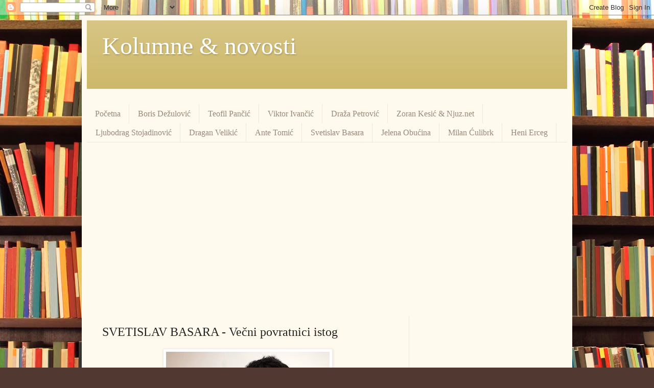

--- FILE ---
content_type: text/html; charset=utf-8
request_url: https://www.google.com/recaptcha/api2/aframe
body_size: 269
content:
<!DOCTYPE HTML><html><head><meta http-equiv="content-type" content="text/html; charset=UTF-8"></head><body><script nonce="gVU_POM2jp7ORn4zaSvjGQ">/** Anti-fraud and anti-abuse applications only. See google.com/recaptcha */ try{var clients={'sodar':'https://pagead2.googlesyndication.com/pagead/sodar?'};window.addEventListener("message",function(a){try{if(a.source===window.parent){var b=JSON.parse(a.data);var c=clients[b['id']];if(c){var d=document.createElement('img');d.src=c+b['params']+'&rc='+(localStorage.getItem("rc::a")?sessionStorage.getItem("rc::b"):"");window.document.body.appendChild(d);sessionStorage.setItem("rc::e",parseInt(sessionStorage.getItem("rc::e")||0)+1);localStorage.setItem("rc::h",'1769487913120');}}}catch(b){}});window.parent.postMessage("_grecaptcha_ready", "*");}catch(b){}</script></body></html>